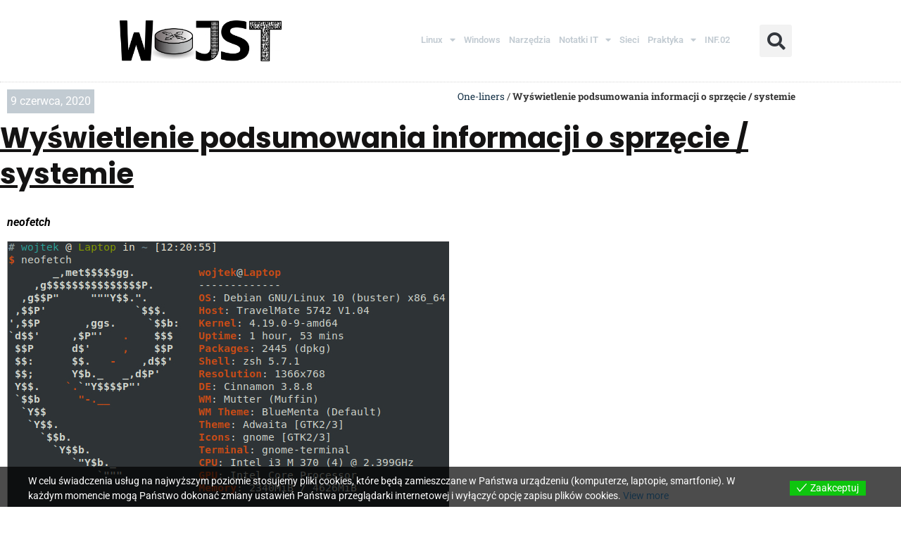

--- FILE ---
content_type: text/html; charset=UTF-8
request_url: https://wojst.pl/wyswietlenie-podsumowania-informacji-o-sprzecie-systemie/
body_size: 16002
content:
<!doctype html>
<html lang="pl-PL">
<head>
	<meta charset="UTF-8">
	<meta name="viewport" content="width=device-width, initial-scale=1">
	<link rel="profile" href="https://gmpg.org/xfn/11">
	<meta name='robots' content='index, follow, max-image-preview:large, max-snippet:-1, max-video-preview:-1' />

	<!-- This site is optimized with the Yoast SEO plugin v26.8 - https://yoast.com/product/yoast-seo-wordpress/ -->
	<title>Wyświetlenie podsumowania informacji o sprzęcie / systemie - WOJST Usługi Informatyczne Wojciech Stańczyk</title>
	<meta name="description" content="neofetch umożliwia wyświetlenie informacji o systemie i komputerze" />
	<link rel="canonical" href="https://wojst.pl/wyswietlenie-podsumowania-informacji-o-sprzecie-systemie/" />
	<meta property="og:locale" content="pl_PL" />
	<meta property="og:type" content="article" />
	<meta property="og:title" content="Wyświetlenie podsumowania informacji o sprzęcie / systemie - WOJST Usługi Informatyczne Wojciech Stańczyk" />
	<meta property="og:description" content="neofetch umożliwia wyświetlenie informacji o systemie i komputerze" />
	<meta property="og:url" content="https://wojst.pl/wyswietlenie-podsumowania-informacji-o-sprzecie-systemie/" />
	<meta property="og:site_name" content="WOJST Usługi Informatyczne Wojciech Stańczyk" />
	<meta property="article:published_time" content="2020-06-09T15:59:00+00:00" />
	<meta property="article:modified_time" content="2023-04-17T15:59:53+00:00" />
	<meta property="og:image" content="https://wojst.pl/wp-content/uploads/2023/01/neofetch.jpg" />
	<meta property="og:image:width" content="628" />
	<meta property="og:image:height" content="400" />
	<meta property="og:image:type" content="image/jpeg" />
	<meta name="author" content="wojtek" />
	<meta name="twitter:card" content="summary_large_image" />
	<meta name="twitter:label1" content="Napisane przez" />
	<meta name="twitter:data1" content="wojtek" />
	<meta name="twitter:label2" content="Szacowany czas czytania" />
	<meta name="twitter:data2" content="1 minuta" />
	<script type="application/ld+json" class="yoast-schema-graph">{"@context":"https://schema.org","@graph":[{"@type":"Article","@id":"https://wojst.pl/wyswietlenie-podsumowania-informacji-o-sprzecie-systemie/#article","isPartOf":{"@id":"https://wojst.pl/wyswietlenie-podsumowania-informacji-o-sprzecie-systemie/"},"author":{"name":"wojtek","@id":"https://wojst.pl/#/schema/person/bc986c857f428c76e19278a6065f1f34"},"headline":"Wyświetlenie podsumowania informacji o sprzęcie / systemie","datePublished":"2020-06-09T15:59:00+00:00","dateModified":"2023-04-17T15:59:53+00:00","mainEntityOfPage":{"@id":"https://wojst.pl/wyswietlenie-podsumowania-informacji-o-sprzecie-systemie/"},"wordCount":9,"publisher":{"@id":"https://wojst.pl/#organization"},"image":{"@id":"https://wojst.pl/wyswietlenie-podsumowania-informacji-o-sprzecie-systemie/#primaryimage"},"thumbnailUrl":"https://wojst.pl/wp-content/uploads/2023/01/neofetch.jpg","articleSection":["One-liners"],"inLanguage":"pl-PL"},{"@type":"WebPage","@id":"https://wojst.pl/wyswietlenie-podsumowania-informacji-o-sprzecie-systemie/","url":"https://wojst.pl/wyswietlenie-podsumowania-informacji-o-sprzecie-systemie/","name":"Wyświetlenie podsumowania informacji o sprzęcie / systemie - WOJST Usługi Informatyczne Wojciech Stańczyk","isPartOf":{"@id":"https://wojst.pl/#website"},"primaryImageOfPage":{"@id":"https://wojst.pl/wyswietlenie-podsumowania-informacji-o-sprzecie-systemie/#primaryimage"},"image":{"@id":"https://wojst.pl/wyswietlenie-podsumowania-informacji-o-sprzecie-systemie/#primaryimage"},"thumbnailUrl":"https://wojst.pl/wp-content/uploads/2023/01/neofetch.jpg","datePublished":"2020-06-09T15:59:00+00:00","dateModified":"2023-04-17T15:59:53+00:00","description":"neofetch umożliwia wyświetlenie informacji o systemie i komputerze","breadcrumb":{"@id":"https://wojst.pl/wyswietlenie-podsumowania-informacji-o-sprzecie-systemie/#breadcrumb"},"inLanguage":"pl-PL","potentialAction":[{"@type":"ReadAction","target":["https://wojst.pl/wyswietlenie-podsumowania-informacji-o-sprzecie-systemie/"]}]},{"@type":"ImageObject","inLanguage":"pl-PL","@id":"https://wojst.pl/wyswietlenie-podsumowania-informacji-o-sprzecie-systemie/#primaryimage","url":"https://wojst.pl/wp-content/uploads/2023/01/neofetch.jpg","contentUrl":"https://wojst.pl/wp-content/uploads/2023/01/neofetch.jpg","width":628,"height":400},{"@type":"BreadcrumbList","@id":"https://wojst.pl/wyswietlenie-podsumowania-informacji-o-sprzecie-systemie/#breadcrumb","itemListElement":[{"@type":"ListItem","position":1,"name":"One-liners","item":"https://wojst.pl/category/one-liners/"},{"@type":"ListItem","position":2,"name":"Wyświetlenie podsumowania informacji o sprzęcie / systemie"}]},{"@type":"WebSite","@id":"https://wojst.pl/#website","url":"https://wojst.pl/","name":"WOJST Usługi IT","description":"Usługi informatyczne, outsourcing IT, serwis komputerowy, naprawa laptopów, administracja Linux, doradztwo informatyczne; Biała Rawska, Rawa Mazowiecka, powiat rawski","publisher":{"@id":"https://wojst.pl/#organization"},"potentialAction":[{"@type":"SearchAction","target":{"@type":"EntryPoint","urlTemplate":"https://wojst.pl/?s={search_term_string}"},"query-input":{"@type":"PropertyValueSpecification","valueRequired":true,"valueName":"search_term_string"}}],"inLanguage":"pl-PL"},{"@type":"Organization","@id":"https://wojst.pl/#organization","name":"WOJST Usługi IT","url":"https://wojst.pl/","logo":{"@type":"ImageObject","inLanguage":"pl-PL","@id":"https://wojst.pl/#/schema/logo/image/","url":"https://wojst.pl/wp-content/uploads/2022/11/logo_WOJST.png","contentUrl":"https://wojst.pl/wp-content/uploads/2022/11/logo_WOJST.png","width":4591,"height":1177,"caption":"WOJST Usługi IT"},"image":{"@id":"https://wojst.pl/#/schema/logo/image/"}},{"@type":"Person","@id":"https://wojst.pl/#/schema/person/bc986c857f428c76e19278a6065f1f34","name":"wojtek","image":{"@type":"ImageObject","inLanguage":"pl-PL","@id":"https://wojst.pl/#/schema/person/image/","url":"https://secure.gravatar.com/avatar/880b4eb60557266b04f49f44e029a16c9bdb7e2acbc2d35b0d4b47ef102ec9ed?s=96&d=mm&r=g","contentUrl":"https://secure.gravatar.com/avatar/880b4eb60557266b04f49f44e029a16c9bdb7e2acbc2d35b0d4b47ef102ec9ed?s=96&d=mm&r=g","caption":"wojtek"},"sameAs":["http://91.134.135.213/wojst_new"],"url":"https://wojst.pl/author/wojtek/"}]}</script>
	<!-- / Yoast SEO plugin. -->


<link rel='dns-prefetch' href='//use.fontawesome.com' />
<link rel="alternate" type="application/rss+xml" title="WOJST Usługi Informatyczne Wojciech Stańczyk &raquo; Kanał z wpisami" href="https://wojst.pl/feed/" />
<link rel="alternate" type="application/rss+xml" title="WOJST Usługi Informatyczne Wojciech Stańczyk &raquo; Kanał z komentarzami" href="https://wojst.pl/comments/feed/" />
<link rel="alternate" type="application/rss+xml" title="WOJST Usługi Informatyczne Wojciech Stańczyk &raquo; Wyświetlenie podsumowania informacji o sprzęcie / systemie Kanał z komentarzami" href="https://wojst.pl/wyswietlenie-podsumowania-informacji-o-sprzecie-systemie/feed/" />
<link rel="alternate" title="oEmbed (JSON)" type="application/json+oembed" href="https://wojst.pl/wp-json/oembed/1.0/embed?url=https%3A%2F%2Fwojst.pl%2Fwyswietlenie-podsumowania-informacji-o-sprzecie-systemie%2F" />
<link rel="alternate" title="oEmbed (XML)" type="text/xml+oembed" href="https://wojst.pl/wp-json/oembed/1.0/embed?url=https%3A%2F%2Fwojst.pl%2Fwyswietlenie-podsumowania-informacji-o-sprzecie-systemie%2F&#038;format=xml" />
<style id='wp-img-auto-sizes-contain-inline-css'>
img:is([sizes=auto i],[sizes^="auto," i]){contain-intrinsic-size:3000px 1500px}
/*# sourceURL=wp-img-auto-sizes-contain-inline-css */
</style>
<link rel='stylesheet' id='dashicons-css' href='https://wojst.pl/wp-includes/css/dashicons.min.css?ver=6.9' media='all' />
<link rel='stylesheet' id='post-views-counter-frontend-css' href='https://wojst.pl/wp-content/plugins/post-views-counter/css/frontend.css?ver=1.7.3' media='all' />
<link rel='stylesheet' id='sbi_styles-css' href='https://wojst.pl/wp-content/plugins/instagram-feed/css/sbi-styles.min.css?ver=6.10.0' media='all' />
<style id='wp-emoji-styles-inline-css'>

	img.wp-smiley, img.emoji {
		display: inline !important;
		border: none !important;
		box-shadow: none !important;
		height: 1em !important;
		width: 1em !important;
		margin: 0 0.07em !important;
		vertical-align: -0.1em !important;
		background: none !important;
		padding: 0 !important;
	}
/*# sourceURL=wp-emoji-styles-inline-css */
</style>
<style id='font-awesome-svg-styles-default-inline-css'>
.svg-inline--fa {
  display: inline-block;
  height: 1em;
  overflow: visible;
  vertical-align: -.125em;
}
/*# sourceURL=font-awesome-svg-styles-default-inline-css */
</style>
<link rel='stylesheet' id='font-awesome-svg-styles-css' href='https://wojst.pl/wp-content/uploads/font-awesome/v6.2.0/css/svg-with-js.css' media='all' />
<style id='font-awesome-svg-styles-inline-css'>
   .wp-block-font-awesome-icon svg::before,
   .wp-rich-text-font-awesome-icon svg::before {content: unset;}
/*# sourceURL=font-awesome-svg-styles-inline-css */
</style>
<style id='global-styles-inline-css'>
:root{--wp--preset--aspect-ratio--square: 1;--wp--preset--aspect-ratio--4-3: 4/3;--wp--preset--aspect-ratio--3-4: 3/4;--wp--preset--aspect-ratio--3-2: 3/2;--wp--preset--aspect-ratio--2-3: 2/3;--wp--preset--aspect-ratio--16-9: 16/9;--wp--preset--aspect-ratio--9-16: 9/16;--wp--preset--color--black: #000000;--wp--preset--color--cyan-bluish-gray: #abb8c3;--wp--preset--color--white: #ffffff;--wp--preset--color--pale-pink: #f78da7;--wp--preset--color--vivid-red: #cf2e2e;--wp--preset--color--luminous-vivid-orange: #ff6900;--wp--preset--color--luminous-vivid-amber: #fcb900;--wp--preset--color--light-green-cyan: #7bdcb5;--wp--preset--color--vivid-green-cyan: #00d084;--wp--preset--color--pale-cyan-blue: #8ed1fc;--wp--preset--color--vivid-cyan-blue: #0693e3;--wp--preset--color--vivid-purple: #9b51e0;--wp--preset--gradient--vivid-cyan-blue-to-vivid-purple: linear-gradient(135deg,rgb(6,147,227) 0%,rgb(155,81,224) 100%);--wp--preset--gradient--light-green-cyan-to-vivid-green-cyan: linear-gradient(135deg,rgb(122,220,180) 0%,rgb(0,208,130) 100%);--wp--preset--gradient--luminous-vivid-amber-to-luminous-vivid-orange: linear-gradient(135deg,rgb(252,185,0) 0%,rgb(255,105,0) 100%);--wp--preset--gradient--luminous-vivid-orange-to-vivid-red: linear-gradient(135deg,rgb(255,105,0) 0%,rgb(207,46,46) 100%);--wp--preset--gradient--very-light-gray-to-cyan-bluish-gray: linear-gradient(135deg,rgb(238,238,238) 0%,rgb(169,184,195) 100%);--wp--preset--gradient--cool-to-warm-spectrum: linear-gradient(135deg,rgb(74,234,220) 0%,rgb(151,120,209) 20%,rgb(207,42,186) 40%,rgb(238,44,130) 60%,rgb(251,105,98) 80%,rgb(254,248,76) 100%);--wp--preset--gradient--blush-light-purple: linear-gradient(135deg,rgb(255,206,236) 0%,rgb(152,150,240) 100%);--wp--preset--gradient--blush-bordeaux: linear-gradient(135deg,rgb(254,205,165) 0%,rgb(254,45,45) 50%,rgb(107,0,62) 100%);--wp--preset--gradient--luminous-dusk: linear-gradient(135deg,rgb(255,203,112) 0%,rgb(199,81,192) 50%,rgb(65,88,208) 100%);--wp--preset--gradient--pale-ocean: linear-gradient(135deg,rgb(255,245,203) 0%,rgb(182,227,212) 50%,rgb(51,167,181) 100%);--wp--preset--gradient--electric-grass: linear-gradient(135deg,rgb(202,248,128) 0%,rgb(113,206,126) 100%);--wp--preset--gradient--midnight: linear-gradient(135deg,rgb(2,3,129) 0%,rgb(40,116,252) 100%);--wp--preset--font-size--small: 13px;--wp--preset--font-size--medium: 20px;--wp--preset--font-size--large: 36px;--wp--preset--font-size--x-large: 42px;--wp--preset--spacing--20: 0.44rem;--wp--preset--spacing--30: 0.67rem;--wp--preset--spacing--40: 1rem;--wp--preset--spacing--50: 1.5rem;--wp--preset--spacing--60: 2.25rem;--wp--preset--spacing--70: 3.38rem;--wp--preset--spacing--80: 5.06rem;--wp--preset--shadow--natural: 6px 6px 9px rgba(0, 0, 0, 0.2);--wp--preset--shadow--deep: 12px 12px 50px rgba(0, 0, 0, 0.4);--wp--preset--shadow--sharp: 6px 6px 0px rgba(0, 0, 0, 0.2);--wp--preset--shadow--outlined: 6px 6px 0px -3px rgb(255, 255, 255), 6px 6px rgb(0, 0, 0);--wp--preset--shadow--crisp: 6px 6px 0px rgb(0, 0, 0);}:root { --wp--style--global--content-size: 800px;--wp--style--global--wide-size: 1200px; }:where(body) { margin: 0; }.wp-site-blocks > .alignleft { float: left; margin-right: 2em; }.wp-site-blocks > .alignright { float: right; margin-left: 2em; }.wp-site-blocks > .aligncenter { justify-content: center; margin-left: auto; margin-right: auto; }:where(.wp-site-blocks) > * { margin-block-start: 24px; margin-block-end: 0; }:where(.wp-site-blocks) > :first-child { margin-block-start: 0; }:where(.wp-site-blocks) > :last-child { margin-block-end: 0; }:root { --wp--style--block-gap: 24px; }:root :where(.is-layout-flow) > :first-child{margin-block-start: 0;}:root :where(.is-layout-flow) > :last-child{margin-block-end: 0;}:root :where(.is-layout-flow) > *{margin-block-start: 24px;margin-block-end: 0;}:root :where(.is-layout-constrained) > :first-child{margin-block-start: 0;}:root :where(.is-layout-constrained) > :last-child{margin-block-end: 0;}:root :where(.is-layout-constrained) > *{margin-block-start: 24px;margin-block-end: 0;}:root :where(.is-layout-flex){gap: 24px;}:root :where(.is-layout-grid){gap: 24px;}.is-layout-flow > .alignleft{float: left;margin-inline-start: 0;margin-inline-end: 2em;}.is-layout-flow > .alignright{float: right;margin-inline-start: 2em;margin-inline-end: 0;}.is-layout-flow > .aligncenter{margin-left: auto !important;margin-right: auto !important;}.is-layout-constrained > .alignleft{float: left;margin-inline-start: 0;margin-inline-end: 2em;}.is-layout-constrained > .alignright{float: right;margin-inline-start: 2em;margin-inline-end: 0;}.is-layout-constrained > .aligncenter{margin-left: auto !important;margin-right: auto !important;}.is-layout-constrained > :where(:not(.alignleft):not(.alignright):not(.alignfull)){max-width: var(--wp--style--global--content-size);margin-left: auto !important;margin-right: auto !important;}.is-layout-constrained > .alignwide{max-width: var(--wp--style--global--wide-size);}body .is-layout-flex{display: flex;}.is-layout-flex{flex-wrap: wrap;align-items: center;}.is-layout-flex > :is(*, div){margin: 0;}body .is-layout-grid{display: grid;}.is-layout-grid > :is(*, div){margin: 0;}body{padding-top: 0px;padding-right: 0px;padding-bottom: 0px;padding-left: 0px;}a:where(:not(.wp-element-button)){text-decoration: underline;}:root :where(.wp-element-button, .wp-block-button__link){background-color: #32373c;border-width: 0;color: #fff;font-family: inherit;font-size: inherit;font-style: inherit;font-weight: inherit;letter-spacing: inherit;line-height: inherit;padding-top: calc(0.667em + 2px);padding-right: calc(1.333em + 2px);padding-bottom: calc(0.667em + 2px);padding-left: calc(1.333em + 2px);text-decoration: none;text-transform: inherit;}.has-black-color{color: var(--wp--preset--color--black) !important;}.has-cyan-bluish-gray-color{color: var(--wp--preset--color--cyan-bluish-gray) !important;}.has-white-color{color: var(--wp--preset--color--white) !important;}.has-pale-pink-color{color: var(--wp--preset--color--pale-pink) !important;}.has-vivid-red-color{color: var(--wp--preset--color--vivid-red) !important;}.has-luminous-vivid-orange-color{color: var(--wp--preset--color--luminous-vivid-orange) !important;}.has-luminous-vivid-amber-color{color: var(--wp--preset--color--luminous-vivid-amber) !important;}.has-light-green-cyan-color{color: var(--wp--preset--color--light-green-cyan) !important;}.has-vivid-green-cyan-color{color: var(--wp--preset--color--vivid-green-cyan) !important;}.has-pale-cyan-blue-color{color: var(--wp--preset--color--pale-cyan-blue) !important;}.has-vivid-cyan-blue-color{color: var(--wp--preset--color--vivid-cyan-blue) !important;}.has-vivid-purple-color{color: var(--wp--preset--color--vivid-purple) !important;}.has-black-background-color{background-color: var(--wp--preset--color--black) !important;}.has-cyan-bluish-gray-background-color{background-color: var(--wp--preset--color--cyan-bluish-gray) !important;}.has-white-background-color{background-color: var(--wp--preset--color--white) !important;}.has-pale-pink-background-color{background-color: var(--wp--preset--color--pale-pink) !important;}.has-vivid-red-background-color{background-color: var(--wp--preset--color--vivid-red) !important;}.has-luminous-vivid-orange-background-color{background-color: var(--wp--preset--color--luminous-vivid-orange) !important;}.has-luminous-vivid-amber-background-color{background-color: var(--wp--preset--color--luminous-vivid-amber) !important;}.has-light-green-cyan-background-color{background-color: var(--wp--preset--color--light-green-cyan) !important;}.has-vivid-green-cyan-background-color{background-color: var(--wp--preset--color--vivid-green-cyan) !important;}.has-pale-cyan-blue-background-color{background-color: var(--wp--preset--color--pale-cyan-blue) !important;}.has-vivid-cyan-blue-background-color{background-color: var(--wp--preset--color--vivid-cyan-blue) !important;}.has-vivid-purple-background-color{background-color: var(--wp--preset--color--vivid-purple) !important;}.has-black-border-color{border-color: var(--wp--preset--color--black) !important;}.has-cyan-bluish-gray-border-color{border-color: var(--wp--preset--color--cyan-bluish-gray) !important;}.has-white-border-color{border-color: var(--wp--preset--color--white) !important;}.has-pale-pink-border-color{border-color: var(--wp--preset--color--pale-pink) !important;}.has-vivid-red-border-color{border-color: var(--wp--preset--color--vivid-red) !important;}.has-luminous-vivid-orange-border-color{border-color: var(--wp--preset--color--luminous-vivid-orange) !important;}.has-luminous-vivid-amber-border-color{border-color: var(--wp--preset--color--luminous-vivid-amber) !important;}.has-light-green-cyan-border-color{border-color: var(--wp--preset--color--light-green-cyan) !important;}.has-vivid-green-cyan-border-color{border-color: var(--wp--preset--color--vivid-green-cyan) !important;}.has-pale-cyan-blue-border-color{border-color: var(--wp--preset--color--pale-cyan-blue) !important;}.has-vivid-cyan-blue-border-color{border-color: var(--wp--preset--color--vivid-cyan-blue) !important;}.has-vivid-purple-border-color{border-color: var(--wp--preset--color--vivid-purple) !important;}.has-vivid-cyan-blue-to-vivid-purple-gradient-background{background: var(--wp--preset--gradient--vivid-cyan-blue-to-vivid-purple) !important;}.has-light-green-cyan-to-vivid-green-cyan-gradient-background{background: var(--wp--preset--gradient--light-green-cyan-to-vivid-green-cyan) !important;}.has-luminous-vivid-amber-to-luminous-vivid-orange-gradient-background{background: var(--wp--preset--gradient--luminous-vivid-amber-to-luminous-vivid-orange) !important;}.has-luminous-vivid-orange-to-vivid-red-gradient-background{background: var(--wp--preset--gradient--luminous-vivid-orange-to-vivid-red) !important;}.has-very-light-gray-to-cyan-bluish-gray-gradient-background{background: var(--wp--preset--gradient--very-light-gray-to-cyan-bluish-gray) !important;}.has-cool-to-warm-spectrum-gradient-background{background: var(--wp--preset--gradient--cool-to-warm-spectrum) !important;}.has-blush-light-purple-gradient-background{background: var(--wp--preset--gradient--blush-light-purple) !important;}.has-blush-bordeaux-gradient-background{background: var(--wp--preset--gradient--blush-bordeaux) !important;}.has-luminous-dusk-gradient-background{background: var(--wp--preset--gradient--luminous-dusk) !important;}.has-pale-ocean-gradient-background{background: var(--wp--preset--gradient--pale-ocean) !important;}.has-electric-grass-gradient-background{background: var(--wp--preset--gradient--electric-grass) !important;}.has-midnight-gradient-background{background: var(--wp--preset--gradient--midnight) !important;}.has-small-font-size{font-size: var(--wp--preset--font-size--small) !important;}.has-medium-font-size{font-size: var(--wp--preset--font-size--medium) !important;}.has-large-font-size{font-size: var(--wp--preset--font-size--large) !important;}.has-x-large-font-size{font-size: var(--wp--preset--font-size--x-large) !important;}
:root :where(.wp-block-pullquote){font-size: 1.5em;line-height: 1.6;}
/*# sourceURL=global-styles-inline-css */
</style>
<link rel='stylesheet' id='scroll-top-css-css' href='https://wojst.pl/wp-content/plugins/scroll-top/assets/css/scroll-top.css?ver=1.5.5' media='all' />
<link rel='stylesheet' id='eu-cookies-bar-icons-css' href='https://wojst.pl/wp-content/plugins/eu-cookies-bar/css/eu-cookies-bar-icons.min.css?ver=1.0.20' media='all' />
<link rel='stylesheet' id='eu-cookies-bar-style-css' href='https://wojst.pl/wp-content/plugins/eu-cookies-bar/css/eu-cookies-bar.min.css?ver=1.0.20' media='all' />
<style id='eu-cookies-bar-style-inline-css'>
.eu-cookies-bar-cookies-bar-wrap{font-size:14px;color:#ffffff;background:rgba(0,0,0,0.7);}.eu-cookies-bar-cookies-bar-button-accept{color:#ffffff;background:#0ec50e;}
/*# sourceURL=eu-cookies-bar-style-inline-css */
</style>
<link rel='stylesheet' id='hello-elementor-css' href='https://wojst.pl/wp-content/themes/hello-elementor/assets/css/reset.css?ver=3.4.4' media='all' />
<link rel='stylesheet' id='hello-elementor-theme-style-css' href='https://wojst.pl/wp-content/themes/hello-elementor/assets/css/theme.css?ver=3.4.4' media='all' />
<link rel='stylesheet' id='hello-elementor-header-footer-css' href='https://wojst.pl/wp-content/themes/hello-elementor/assets/css/header-footer.css?ver=3.4.4' media='all' />
<link rel='stylesheet' id='elementor-frontend-css' href='https://wojst.pl/wp-content/plugins/elementor/assets/css/frontend.min.css?ver=3.34.4' media='all' />
<link rel='stylesheet' id='elementor-post-15-css' href='https://wojst.pl/wp-content/uploads/elementor/css/post-15.css?ver=1769693241' media='all' />
<link rel='stylesheet' id='font-awesome-official-css' href='https://use.fontawesome.com/releases/v6.2.0/css/all.css' media='all' integrity="sha384-SOnAn/m2fVJCwnbEYgD4xzrPtvsXdElhOVvR8ND1YjB5nhGNwwf7nBQlhfAwHAZC" crossorigin="anonymous" />
<link rel='stylesheet' id='widget-image-css' href='https://wojst.pl/wp-content/plugins/elementor/assets/css/widget-image.min.css?ver=3.34.4' media='all' />
<link rel='stylesheet' id='widget-nav-menu-css' href='https://wojst.pl/wp-content/plugins/elementor-pro/assets/css/widget-nav-menu.min.css?ver=3.34.3' media='all' />
<link rel='stylesheet' id='widget-search-form-css' href='https://wojst.pl/wp-content/plugins/elementor-pro/assets/css/widget-search-form.min.css?ver=3.34.3' media='all' />
<link rel='stylesheet' id='elementor-icons-shared-0-css' href='https://wojst.pl/wp-content/plugins/elementor/assets/lib/font-awesome/css/fontawesome.min.css?ver=5.15.3' media='all' />
<link rel='stylesheet' id='elementor-icons-fa-solid-css' href='https://wojst.pl/wp-content/plugins/elementor/assets/lib/font-awesome/css/solid.min.css?ver=5.15.3' media='all' />
<link rel='stylesheet' id='widget-heading-css' href='https://wojst.pl/wp-content/plugins/elementor/assets/css/widget-heading.min.css?ver=3.34.4' media='all' />
<link rel='stylesheet' id='widget-social-icons-css' href='https://wojst.pl/wp-content/plugins/elementor/assets/css/widget-social-icons.min.css?ver=3.34.4' media='all' />
<link rel='stylesheet' id='e-apple-webkit-css' href='https://wojst.pl/wp-content/plugins/elementor/assets/css/conditionals/apple-webkit.min.css?ver=3.34.4' media='all' />
<link rel='stylesheet' id='widget-post-info-css' href='https://wojst.pl/wp-content/plugins/elementor-pro/assets/css/widget-post-info.min.css?ver=3.34.3' media='all' />
<link rel='stylesheet' id='widget-icon-list-css' href='https://wojst.pl/wp-content/plugins/elementor/assets/css/widget-icon-list.min.css?ver=3.34.4' media='all' />
<link rel='stylesheet' id='elementor-icons-fa-regular-css' href='https://wojst.pl/wp-content/plugins/elementor/assets/lib/font-awesome/css/regular.min.css?ver=5.15.3' media='all' />
<link rel='stylesheet' id='widget-breadcrumbs-css' href='https://wojst.pl/wp-content/plugins/elementor-pro/assets/css/widget-breadcrumbs.min.css?ver=3.34.3' media='all' />
<link rel='stylesheet' id='e-motion-fx-css' href='https://wojst.pl/wp-content/plugins/elementor-pro/assets/css/modules/motion-fx.min.css?ver=3.34.3' media='all' />
<link rel='stylesheet' id='elementor-icons-css' href='https://wojst.pl/wp-content/plugins/elementor/assets/lib/eicons/css/elementor-icons.min.css?ver=5.46.0' media='all' />
<link rel='stylesheet' id='sbistyles-css' href='https://wojst.pl/wp-content/plugins/instagram-feed/css/sbi-styles.min.css?ver=6.10.0' media='all' />
<link rel='stylesheet' id='elementor-post-327-css' href='https://wojst.pl/wp-content/uploads/elementor/css/post-327.css?ver=1769705057' media='all' />
<link rel='stylesheet' id='elementor-post-248-css' href='https://wojst.pl/wp-content/uploads/elementor/css/post-248.css?ver=1769693394' media='all' />
<link rel='stylesheet' id='elementor-post-81-css' href='https://wojst.pl/wp-content/uploads/elementor/css/post-81.css?ver=1769693241' media='all' />
<link rel='stylesheet' id='elementor-post-563-css' href='https://wojst.pl/wp-content/uploads/elementor/css/post-563.css?ver=1769693394' media='all' />
<link rel='stylesheet' id='font-awesome-official-v4shim-css' href='https://use.fontawesome.com/releases/v6.2.0/css/v4-shims.css' media='all' integrity="sha384-MAgG0MNwzSXBbmOw4KK9yjMrRaUNSCk3WoZPkzVC1rmhXzerY4gqk/BLNYtdOFCO" crossorigin="anonymous" />
<link rel='stylesheet' id='elementor-gf-local-roboto-css' href='https://wojst.pl/wp-content/uploads/elementor/google-fonts/css/roboto.css?ver=1742261406' media='all' />
<link rel='stylesheet' id='elementor-gf-local-robotoslab-css' href='https://wojst.pl/wp-content/uploads/elementor/google-fonts/css/robotoslab.css?ver=1742261411' media='all' />
<link rel='stylesheet' id='elementor-gf-local-poppins-css' href='https://wojst.pl/wp-content/uploads/elementor/google-fonts/css/poppins.css?ver=1742261458' media='all' />
<link rel='stylesheet' id='elementor-icons-fa-brands-css' href='https://wojst.pl/wp-content/plugins/elementor/assets/lib/font-awesome/css/brands.min.css?ver=5.15.3' media='all' />
<script src="https://wojst.pl/wp-includes/js/jquery/jquery.min.js?ver=3.7.1" id="jquery-core-js"></script>
<script src="https://wojst.pl/wp-includes/js/jquery/jquery-migrate.min.js?ver=3.4.1" id="jquery-migrate-js"></script>
<script id="eu-cookies-bar-script-js-extra">
var eu_cookies_bar_params = {"cookies_bar_on_close":"none","cookies_bar_on_scroll":"none","cookies_bar_on_page_redirect":"none","block_until_accept":"","display_delay":"0","dismiss_timeout":"","strictly_necessary":["wordpress_test_cookie","woocommerce_cart_hash"],"strictly_necessary_family":["PHPSESSID","wordpress_sec_","wp-settings-","wordpress_logged_in_","wp_woocommerce_session_"],"expire_time":"1785257057","cookiepath":"/","user_cookies_settings_enable":""};
//# sourceURL=eu-cookies-bar-script-js-extra
</script>
<script src="https://wojst.pl/wp-content/plugins/eu-cookies-bar/js/eu-cookies-bar.min.js?ver=1.0.20" id="eu-cookies-bar-script-js"></script>
<link rel="https://api.w.org/" href="https://wojst.pl/wp-json/" /><link rel="alternate" title="JSON" type="application/json" href="https://wojst.pl/wp-json/wp/v2/posts/327" /><link rel="EditURI" type="application/rsd+xml" title="RSD" href="https://wojst.pl/xmlrpc.php?rsd" />
<meta name="generator" content="WordPress 6.9" />
<link rel='shortlink' href='https://wojst.pl/?p=327' />
<!-- Scroll To Top -->
<style id="scrolltop-custom-style">
		#scrollUp {border-radius:3px;opacity:0.7;bottom:20px;right:20px;background:#000000;;}
		#scrollUp:hover{opacity:1;}
        .top-icon{stroke:#ffffff;}
        
		
		</style>
<!-- End Scroll Top - https://wordpress.org/plugins/scroll-top/ -->
<!-- This code is added by Analytify (8.0.1) https://analytify.io/ !-->
						<script async src="https://www.googletagmanager.com/gtag/js?id=G-ZMZ14FN3ND"></script>
			<script>
			window.dataLayer = window.dataLayer || [];
			function gtag(){dataLayer.push(arguments);}
			gtag('js', new Date());

			const configuration = {"anonymize_ip":"false","forceSSL":"false","allow_display_features":"false","debug_mode":true};
			const gaID = 'G-ZMZ14FN3ND';

			
			gtag('config', gaID, configuration);

			
			</script>

			<!-- This code is added by Analytify (8.0.1) !--><meta name="description" content="neofetch umożliwia wyświetlenie informacji o systemie i komputerze">
<meta name="generator" content="Elementor 3.34.4; features: additional_custom_breakpoints; settings: css_print_method-external, google_font-enabled, font_display-auto">
			<style>
				.e-con.e-parent:nth-of-type(n+4):not(.e-lazyloaded):not(.e-no-lazyload),
				.e-con.e-parent:nth-of-type(n+4):not(.e-lazyloaded):not(.e-no-lazyload) * {
					background-image: none !important;
				}
				@media screen and (max-height: 1024px) {
					.e-con.e-parent:nth-of-type(n+3):not(.e-lazyloaded):not(.e-no-lazyload),
					.e-con.e-parent:nth-of-type(n+3):not(.e-lazyloaded):not(.e-no-lazyload) * {
						background-image: none !important;
					}
				}
				@media screen and (max-height: 640px) {
					.e-con.e-parent:nth-of-type(n+2):not(.e-lazyloaded):not(.e-no-lazyload),
					.e-con.e-parent:nth-of-type(n+2):not(.e-lazyloaded):not(.e-no-lazyload) * {
						background-image: none !important;
					}
				}
			</style>
			<link rel="icon" href="https://wojst.pl/wp-content/uploads/2022/11/kontakt1.png" sizes="32x32" />
<link rel="icon" href="https://wojst.pl/wp-content/uploads/2022/11/kontakt1.png" sizes="192x192" />
<link rel="apple-touch-icon" href="https://wojst.pl/wp-content/uploads/2022/11/kontakt1.png" />
<meta name="msapplication-TileImage" content="https://wojst.pl/wp-content/uploads/2022/11/kontakt1.png" />
		<style id="wp-custom-css">
			.elementor-button span {
    color: #ffffff !important;
}		</style>
		</head>
<body data-rsssl=1 class="wp-singular post-template-default single single-post postid-327 single-format-standard wp-custom-logo wp-embed-responsive wp-theme-hello-elementor hello-elementor-default elementor-default elementor-template-full-width elementor-kit-15 elementor-page elementor-page-327 elementor-page-563">


<a class="skip-link screen-reader-text" href="#content">Przejdź do treści</a>

		<header data-elementor-type="header" data-elementor-id="248" class="elementor elementor-248 elementor-location-header" data-elementor-post-type="elementor_library">
					<section class="elementor-section elementor-top-section elementor-element elementor-element-6042650b elementor-section-height-min-height elementor-section-content-middle elementor-section-boxed elementor-section-height-default elementor-section-items-middle" data-id="6042650b" data-element_type="section" data-settings="{&quot;background_background&quot;:&quot;classic&quot;}">
						<div class="elementor-container elementor-column-gap-no">
					<div class="elementor-column elementor-col-50 elementor-top-column elementor-element elementor-element-1865a77" data-id="1865a77" data-element_type="column">
			<div class="elementor-widget-wrap elementor-element-populated">
						<div class="elementor-element elementor-element-3331a785 elementor-widget elementor-widget-theme-site-logo elementor-widget-image" data-id="3331a785" data-element_type="widget" data-widget_type="theme-site-logo.default">
				<div class="elementor-widget-container">
											<a href="https://wojst.pl">
			<img width="4591" height="1177" src="https://wojst.pl/wp-content/uploads/2022/11/logo_WOJST.png" class="attachment-full size-full wp-image-5" alt="" srcset="https://wojst.pl/wp-content/uploads/2022/11/logo_WOJST.png 4591w, https://wojst.pl/wp-content/uploads/2022/11/logo_WOJST-300x77.png 300w, https://wojst.pl/wp-content/uploads/2022/11/logo_WOJST-1024x263.png 1024w, https://wojst.pl/wp-content/uploads/2022/11/logo_WOJST-768x197.png 768w, https://wojst.pl/wp-content/uploads/2022/11/logo_WOJST-1536x394.png 1536w, https://wojst.pl/wp-content/uploads/2022/11/logo_WOJST-2048x525.png 2048w" sizes="(max-width: 4591px) 100vw, 4591px" />				</a>
											</div>
				</div>
					</div>
		</div>
				<div class="elementor-column elementor-col-50 elementor-top-column elementor-element elementor-element-d06d8f4" data-id="d06d8f4" data-element_type="column">
			<div class="elementor-widget-wrap elementor-element-populated">
						<section class="elementor-section elementor-inner-section elementor-element elementor-element-db0d046 elementor-section-boxed elementor-section-height-default elementor-section-height-default" data-id="db0d046" data-element_type="section">
						<div class="elementor-container elementor-column-gap-default">
					<div class="elementor-column elementor-col-50 elementor-inner-column elementor-element elementor-element-b35e00d" data-id="b35e00d" data-element_type="column">
			<div class="elementor-widget-wrap elementor-element-populated">
						<div class="elementor-element elementor-element-770129e0 elementor-nav-menu__align-center elementor-nav-menu__text-align-center elementor-nav-menu--dropdown-mobile elementor-nav-menu--stretch elementor-nav-menu--toggle elementor-nav-menu--burger elementor-widget elementor-widget-nav-menu" data-id="770129e0" data-element_type="widget" data-settings="{&quot;full_width&quot;:&quot;stretch&quot;,&quot;layout&quot;:&quot;horizontal&quot;,&quot;submenu_icon&quot;:{&quot;value&quot;:&quot;&lt;i class=\&quot;fas fa-caret-down\&quot; aria-hidden=\&quot;true\&quot;&gt;&lt;\/i&gt;&quot;,&quot;library&quot;:&quot;fa-solid&quot;},&quot;toggle&quot;:&quot;burger&quot;}" data-widget_type="nav-menu.default">
				<div class="elementor-widget-container">
								<nav aria-label="Menu" class="elementor-nav-menu--main elementor-nav-menu__container elementor-nav-menu--layout-horizontal e--pointer-underline e--animation-fade">
				<ul id="menu-1-770129e0" class="elementor-nav-menu"><li class="menu-item menu-item-type-taxonomy menu-item-object-category menu-item-has-children menu-item-273"><a href="https://wojst.pl/category/linux/" class="elementor-item">Linux</a>
<ul class="sub-menu elementor-nav-menu--dropdown">
	<li class="menu-item menu-item-type-taxonomy menu-item-object-category menu-item-2920"><a href="https://wojst.pl/category/linux/proxmox/" class="elementor-sub-item">Proxmox</a></li>
</ul>
</li>
<li class="menu-item menu-item-type-taxonomy menu-item-object-category menu-item-551"><a href="https://wojst.pl/category/windows/" class="elementor-item">Windows</a></li>
<li class="menu-item menu-item-type-taxonomy menu-item-object-category menu-item-276"><a href="https://wojst.pl/category/narzedzia/" class="elementor-item">Narzędzia</a></li>
<li class="menu-item menu-item-type-taxonomy menu-item-object-category menu-item-has-children menu-item-274"><a href="https://wojst.pl/category/notatki-it/" class="elementor-item">Notatki IT</a>
<ul class="sub-menu elementor-nav-menu--dropdown">
	<li class="menu-item menu-item-type-taxonomy menu-item-object-category current-post-ancestor current-menu-parent current-post-parent menu-item-275"><a href="https://wojst.pl/category/one-liners/" class="elementor-sub-item">One-liners</a></li>
</ul>
</li>
<li class="menu-item menu-item-type-taxonomy menu-item-object-category menu-item-2921"><a href="https://wojst.pl/category/sieci/" class="elementor-item">Sieci</a></li>
<li class="menu-item menu-item-type-taxonomy menu-item-object-category menu-item-has-children menu-item-1639"><a href="https://wojst.pl/category/projekty-praktyczne/" class="elementor-item">Praktyka</a>
<ul class="sub-menu elementor-nav-menu--dropdown">
	<li class="menu-item menu-item-type-custom menu-item-object-custom menu-item-1860"><a href="https://github.com/wojtex113/100daysoflinux" class="elementor-sub-item">#100DaysOfLinux</a></li>
</ul>
</li>
<li class="menu-item menu-item-type-taxonomy menu-item-object-category menu-item-3566"><a href="https://wojst.pl/category/inf02/" class="elementor-item">INF.02</a></li>
</ul>			</nav>
					<div class="elementor-menu-toggle" role="button" tabindex="0" aria-label="Menu Toggle" aria-expanded="false">
			<i aria-hidden="true" role="presentation" class="elementor-menu-toggle__icon--open eicon-menu-bar"></i><i aria-hidden="true" role="presentation" class="elementor-menu-toggle__icon--close eicon-close"></i>		</div>
					<nav class="elementor-nav-menu--dropdown elementor-nav-menu__container" aria-hidden="true">
				<ul id="menu-2-770129e0" class="elementor-nav-menu"><li class="menu-item menu-item-type-taxonomy menu-item-object-category menu-item-has-children menu-item-273"><a href="https://wojst.pl/category/linux/" class="elementor-item" tabindex="-1">Linux</a>
<ul class="sub-menu elementor-nav-menu--dropdown">
	<li class="menu-item menu-item-type-taxonomy menu-item-object-category menu-item-2920"><a href="https://wojst.pl/category/linux/proxmox/" class="elementor-sub-item" tabindex="-1">Proxmox</a></li>
</ul>
</li>
<li class="menu-item menu-item-type-taxonomy menu-item-object-category menu-item-551"><a href="https://wojst.pl/category/windows/" class="elementor-item" tabindex="-1">Windows</a></li>
<li class="menu-item menu-item-type-taxonomy menu-item-object-category menu-item-276"><a href="https://wojst.pl/category/narzedzia/" class="elementor-item" tabindex="-1">Narzędzia</a></li>
<li class="menu-item menu-item-type-taxonomy menu-item-object-category menu-item-has-children menu-item-274"><a href="https://wojst.pl/category/notatki-it/" class="elementor-item" tabindex="-1">Notatki IT</a>
<ul class="sub-menu elementor-nav-menu--dropdown">
	<li class="menu-item menu-item-type-taxonomy menu-item-object-category current-post-ancestor current-menu-parent current-post-parent menu-item-275"><a href="https://wojst.pl/category/one-liners/" class="elementor-sub-item" tabindex="-1">One-liners</a></li>
</ul>
</li>
<li class="menu-item menu-item-type-taxonomy menu-item-object-category menu-item-2921"><a href="https://wojst.pl/category/sieci/" class="elementor-item" tabindex="-1">Sieci</a></li>
<li class="menu-item menu-item-type-taxonomy menu-item-object-category menu-item-has-children menu-item-1639"><a href="https://wojst.pl/category/projekty-praktyczne/" class="elementor-item" tabindex="-1">Praktyka</a>
<ul class="sub-menu elementor-nav-menu--dropdown">
	<li class="menu-item menu-item-type-custom menu-item-object-custom menu-item-1860"><a href="https://github.com/wojtex113/100daysoflinux" class="elementor-sub-item" tabindex="-1">#100DaysOfLinux</a></li>
</ul>
</li>
<li class="menu-item menu-item-type-taxonomy menu-item-object-category menu-item-3566"><a href="https://wojst.pl/category/inf02/" class="elementor-item" tabindex="-1">INF.02</a></li>
</ul>			</nav>
						</div>
				</div>
					</div>
		</div>
				<div class="elementor-column elementor-col-50 elementor-inner-column elementor-element elementor-element-c7e0794" data-id="c7e0794" data-element_type="column">
			<div class="elementor-widget-wrap elementor-element-populated">
						<div class="elementor-element elementor-element-117851e elementor-search-form--skin-full_screen elementor-widget elementor-widget-search-form" data-id="117851e" data-element_type="widget" data-settings="{&quot;skin&quot;:&quot;full_screen&quot;}" data-widget_type="search-form.default">
				<div class="elementor-widget-container">
							<search role="search">
			<form class="elementor-search-form" action="https://wojst.pl" method="get">
												<div class="elementor-search-form__toggle" role="button" tabindex="0" aria-label="Szukaj">
					<i aria-hidden="true" class="fas fa-search"></i>				</div>
								<div class="elementor-search-form__container">
					<label class="elementor-screen-only" for="elementor-search-form-117851e">Szukaj</label>

					
					<input id="elementor-search-form-117851e" placeholder="" class="elementor-search-form__input" type="search" name="s" value="">
					
					
										<div class="dialog-lightbox-close-button dialog-close-button" role="button" tabindex="0" aria-label="Close this search box.">
						<i aria-hidden="true" class="eicon-close"></i>					</div>
									</div>
			</form>
		</search>
						</div>
				</div>
					</div>
		</div>
					</div>
		</section>
					</div>
		</div>
					</div>
		</section>
				</header>
				<div data-elementor-type="single-post" data-elementor-id="563" class="elementor elementor-563 elementor-location-single post-327 post type-post status-publish format-standard has-post-thumbnail hentry category-one-liners" data-elementor-post-type="elementor_library">
					<section class="elementor-section elementor-top-section elementor-element elementor-element-1982ca12 elementor-section-height-min-height elementor-section-items-stretch elementor-section-content-middle elementor-hidden-mobile elementor-section-boxed elementor-section-height-default" data-id="1982ca12" data-element_type="section" data-settings="{&quot;motion_fx_motion_fx_scrolling&quot;:&quot;yes&quot;,&quot;motion_fx_devices&quot;:[&quot;desktop&quot;,&quot;tablet&quot;,&quot;mobile&quot;]}">
						<div class="elementor-container elementor-column-gap-no">
					<div class="elementor-column elementor-col-100 elementor-top-column elementor-element elementor-element-65551435" data-id="65551435" data-element_type="column">
			<div class="elementor-widget-wrap elementor-element-populated">
						<section class="elementor-section elementor-inner-section elementor-element elementor-element-035269c elementor-section-boxed elementor-section-height-default elementor-section-height-default" data-id="035269c" data-element_type="section">
						<div class="elementor-container elementor-column-gap-default">
					<div class="elementor-column elementor-col-50 elementor-inner-column elementor-element elementor-element-7168601" data-id="7168601" data-element_type="column">
			<div class="elementor-widget-wrap elementor-element-populated">
						<div class="elementor-element elementor-element-149b2b60 elementor-widget__width-auto elementor-widget elementor-widget-post-info" data-id="149b2b60" data-element_type="widget" data-widget_type="post-info.default">
				<div class="elementor-widget-container">
							<ul class="elementor-inline-items elementor-icon-list-items elementor-post-info">
								<li class="elementor-icon-list-item elementor-repeater-item-9386bee elementor-inline-item" itemprop="datePublished">
													<span class="elementor-icon-list-text elementor-post-info__item elementor-post-info__item--type-date">
										<time>9 czerwca, 2020</time>					</span>
								</li>
				</ul>
						</div>
				</div>
					</div>
		</div>
				<div class="elementor-column elementor-col-50 elementor-inner-column elementor-element elementor-element-bff6a06" data-id="bff6a06" data-element_type="column">
			<div class="elementor-widget-wrap elementor-element-populated">
						<div class="elementor-element elementor-element-6e36097 elementor-align-right elementor-widget elementor-widget-breadcrumbs" data-id="6e36097" data-element_type="widget" data-widget_type="breadcrumbs.default">
				<div class="elementor-widget-container">
					<p id="breadcrumbs"><span><span><a href="https://wojst.pl/category/one-liners/">One-liners</a></span> / <span class="breadcrumb_last" aria-current="page"><strong>Wyświetlenie podsumowania informacji o sprzęcie / systemie</strong></span></span></p>				</div>
				</div>
					</div>
		</div>
					</div>
		</section>
					</div>
		</div>
					</div>
		</section>
				<section class="elementor-section elementor-top-section elementor-element elementor-element-7e328ab8 elementor-section-boxed elementor-section-height-default elementor-section-height-default" data-id="7e328ab8" data-element_type="section" data-settings="{&quot;motion_fx_motion_fx_scrolling&quot;:&quot;yes&quot;,&quot;motion_fx_devices&quot;:[&quot;desktop&quot;,&quot;tablet&quot;,&quot;mobile&quot;]}">
						<div class="elementor-container elementor-column-gap-no">
					<div class="elementor-column elementor-col-100 elementor-top-column elementor-element elementor-element-146563f7" data-id="146563f7" data-element_type="column">
			<div class="elementor-widget-wrap elementor-element-populated">
						<div class="elementor-element elementor-element-61d94c51 elementor-widget elementor-widget-theme-post-title elementor-page-title elementor-widget-heading" data-id="61d94c51" data-element_type="widget" data-widget_type="theme-post-title.default">
				<div class="elementor-widget-container">
					<h5 class="elementor-heading-title elementor-size-medium">Wyświetlenie podsumowania informacji o sprzęcie / systemie</h5>				</div>
				</div>
				<div class="elementor-element elementor-element-380fd1de elementor-widget elementor-widget-theme-post-content" data-id="380fd1de" data-element_type="widget" data-widget_type="theme-post-content.default">
				<div class="elementor-widget-container">
							<div data-elementor-type="wp-post" data-elementor-id="327" class="elementor elementor-327" data-elementor-post-type="post">
						<section class="elementor-section elementor-top-section elementor-element elementor-element-3461107 elementor-section-boxed elementor-section-height-default elementor-section-height-default" data-id="3461107" data-element_type="section">
						<div class="elementor-container elementor-column-gap-default">
					<div class="elementor-column elementor-col-100 elementor-top-column elementor-element elementor-element-f6603c8" data-id="f6603c8" data-element_type="column">
			<div class="elementor-widget-wrap elementor-element-populated">
						<div class="elementor-element elementor-element-90b2fc7 elementor-widget elementor-widget-text-editor" data-id="90b2fc7" data-element_type="widget" data-widget_type="text-editor.default">
				<div class="elementor-widget-container">
									<p><em><strong>neofetch</strong></em></p><p><img fetchpriority="high" fetchpriority="high" decoding="async" class="aligncenter wp-image-632 size-full" src="https://wojst.pl/wp-content/uploads/2023/01/neofetch.jpg" alt="neofetch" width="628" height="400" srcset="https://wojst.pl/wp-content/uploads/2023/01/neofetch.jpg 628w, https://wojst.pl/wp-content/uploads/2023/01/neofetch-300x191.jpg 300w" sizes="(max-width: 628px) 100vw, 628px" /></p>								</div>
				</div>
					</div>
		</div>
					</div>
		</section>
				</div>
						</div>
				</div>
					</div>
		</div>
					</div>
		</section>
				</div>
				<footer data-elementor-type="footer" data-elementor-id="81" class="elementor elementor-81 elementor-location-footer" data-elementor-post-type="elementor_library">
					<footer class="elementor-section elementor-top-section elementor-element elementor-element-788cfe8 elementor-section-height-min-height elementor-section-content-middle elementor-section-boxed elementor-section-height-default elementor-section-items-middle" data-id="788cfe8" data-element_type="section">
						<div class="elementor-container elementor-column-gap-default">
					<div class="elementor-column elementor-col-50 elementor-top-column elementor-element elementor-element-598bbcf3" data-id="598bbcf3" data-element_type="column">
			<div class="elementor-widget-wrap elementor-element-populated">
						<div class="elementor-element elementor-element-7ba430e5 elementor-widget elementor-widget-heading" data-id="7ba430e5" data-element_type="widget" data-widget_type="heading.default">
				<div class="elementor-widget-container">
					<p class="elementor-heading-title elementor-size-default">Copyright 2025 © WOJST Usługi informatyczne Wojciech Stańczyk | biuro@wojst.pl</p>				</div>
				</div>
				<div class="elementor-element elementor-element-c7cbb2c elementor-shape-circle elementor-grid-0 e-grid-align-center elementor-widget elementor-widget-social-icons" data-id="c7cbb2c" data-element_type="widget" data-widget_type="social-icons.default">
				<div class="elementor-widget-container">
							<div class="elementor-social-icons-wrapper elementor-grid" role="list">
							<span class="elementor-grid-item" role="listitem">
					<a class="elementor-icon elementor-social-icon elementor-social-icon-facebook elementor-repeater-item-a60b91b" href="https://www.facebook.com/profile.php?id=100063475805253" target="_blank">
						<span class="elementor-screen-only">Facebook</span>
						<i aria-hidden="true" class="fab fa-facebook"></i>					</a>
				</span>
							<span class="elementor-grid-item" role="listitem">
					<a class="elementor-icon elementor-social-icon elementor-social-icon-instagram elementor-repeater-item-7e0aa54" href="https://www.instagram.com/wojst_it/" target="_blank">
						<span class="elementor-screen-only">Instagram</span>
						<i aria-hidden="true" class="fab fa-instagram"></i>					</a>
				</span>
					</div>
						</div>
				</div>
					</div>
		</div>
				<div class="elementor-column elementor-col-50 elementor-top-column elementor-element elementor-element-772ffa41" data-id="772ffa41" data-element_type="column">
			<div class="elementor-widget-wrap elementor-element-populated">
						<div class="elementor-element elementor-element-768f314 elementor-widget elementor-widget-heading" data-id="768f314" data-element_type="widget" data-widget_type="heading.default">
				<div class="elementor-widget-container">
					<p class="elementor-heading-title elementor-size-default">Usługi informatyczne, obsługa informatyczna firm, outsourcing IT, serwis komputerowy, naprawa laptopów, administracja Linux, doradztwo informatyczne; Biała Rawska, Rawa Mazowiecka, powiat rawski, łódzkie</p>				</div>
				</div>
					</div>
		</div>
					</div>
		</footer>
				</footer>
		
<script type="speculationrules">
{"prefetch":[{"source":"document","where":{"and":[{"href_matches":"/*"},{"not":{"href_matches":["/wp-*.php","/wp-admin/*","/wp-content/uploads/*","/wp-content/*","/wp-content/plugins/*","/wp-content/themes/hello-elementor/*","/*\\?(.+)"]}},{"not":{"selector_matches":"a[rel~=\"nofollow\"]"}},{"not":{"selector_matches":".no-prefetch, .no-prefetch a"}}]},"eagerness":"conservative"}]}
</script>
            <div class="eu-cookies-bar-cookies-bar-wrap eu-cookies-bar-cookies-bar-position-bottom">
                <div class="eu-cookies-bar-cookies-bar">
                    <div class="eu-cookies-bar-cookies-bar-message">
                        <div>
							W celu świadczenia usług na najwyższym poziomie stosujemy pliki cookies, które będą zamieszczane w Państwa urządzeniu (komputerze, laptopie, smartfonie). W każdym momencie mogą Państwo dokonać zmiany ustawień Państwa przeglądarki internetowej i wyłączyć opcję zapisu plików cookies.							                                <a class="eu-cookies-bar-policy-button" target="_blank"
                                   href="https://wszystkoociasteczkach.pl">View more</a>
								                        </div>
                    </div>
                    <div class="eu-cookies-bar-cookies-bar-button-container">

                        <div class="eu-cookies-bar-cookies-bar-button-wrap">
							                                <div class="eu-cookies-bar-cookies-bar-button eu-cookies-bar-cookies-bar-button-accept">
                                    <span class="eu-cookies-bar-tick">Zaakceptuj</span>
                                </div>
								                        </div>

                    </div>
                </div>
            </div>
			<!-- Instagram Feed JS -->
<script type="text/javascript">
var sbiajaxurl = "https://wojst.pl/wp-admin/admin-ajax.php";
</script>
			<script>
				const lazyloadRunObserver = () => {
					const lazyloadBackgrounds = document.querySelectorAll( `.e-con.e-parent:not(.e-lazyloaded)` );
					const lazyloadBackgroundObserver = new IntersectionObserver( ( entries ) => {
						entries.forEach( ( entry ) => {
							if ( entry.isIntersecting ) {
								let lazyloadBackground = entry.target;
								if( lazyloadBackground ) {
									lazyloadBackground.classList.add( 'e-lazyloaded' );
								}
								lazyloadBackgroundObserver.unobserve( entry.target );
							}
						});
					}, { rootMargin: '200px 0px 200px 0px' } );
					lazyloadBackgrounds.forEach( ( lazyloadBackground ) => {
						lazyloadBackgroundObserver.observe( lazyloadBackground );
					} );
				};
				const events = [
					'DOMContentLoaded',
					'elementor/lazyload/observe',
				];
				events.forEach( ( event ) => {
					document.addEventListener( event, lazyloadRunObserver );
				} );
			</script>
			<script async defer src="https://wojst.pl/wp-content/plugins/scroll-top/assets/js/jquery.scrollUp.min.js?ver=1.5.5" id="scroll-top-js-js"></script>
<script src="https://wojst.pl/wp-content/themes/hello-elementor/assets/js/hello-frontend.js?ver=3.4.4" id="hello-theme-frontend-js"></script>
<script src="https://wojst.pl/wp-content/plugins/elementor/assets/js/webpack.runtime.min.js?ver=3.34.4" id="elementor-webpack-runtime-js"></script>
<script src="https://wojst.pl/wp-content/plugins/elementor/assets/js/frontend-modules.min.js?ver=3.34.4" id="elementor-frontend-modules-js"></script>
<script src="https://wojst.pl/wp-includes/js/jquery/ui/core.min.js?ver=1.13.3" id="jquery-ui-core-js"></script>
<script id="elementor-frontend-js-before">
var elementorFrontendConfig = {"environmentMode":{"edit":false,"wpPreview":false,"isScriptDebug":false},"i18n":{"shareOnFacebook":"Udost\u0119pnij na Facebooku","shareOnTwitter":"Udost\u0119pnij na X","pinIt":"Przypnij","download":"Pobierz","downloadImage":"Pobierz obrazek","fullscreen":"Tryb pe\u0142noekranowy","zoom":"Powi\u0119ksz","share":"Udost\u0119pnij","playVideo":"Odtw\u00f3rz film","previous":"Poprzednie","next":"Nast\u0119pne","close":"Zamknij","a11yCarouselPrevSlideMessage":"Poprzedni slajd","a11yCarouselNextSlideMessage":"Nast\u0119pny slajd","a11yCarouselFirstSlideMessage":"To jest pierwszy slajd","a11yCarouselLastSlideMessage":"To jest ostatni slajd","a11yCarouselPaginationBulletMessage":"Id\u017a do slajdu"},"is_rtl":false,"breakpoints":{"xs":0,"sm":480,"md":768,"lg":1025,"xl":1440,"xxl":1600},"responsive":{"breakpoints":{"mobile":{"label":"Mobilny pionowy","value":767,"default_value":767,"direction":"max","is_enabled":true},"mobile_extra":{"label":"Mobilny poziomy","value":880,"default_value":880,"direction":"max","is_enabled":false},"tablet":{"label":"Pionowy tablet","value":1024,"default_value":1024,"direction":"max","is_enabled":true},"tablet_extra":{"label":"Poziomy tablet","value":1200,"default_value":1200,"direction":"max","is_enabled":false},"laptop":{"label":"Laptop","value":1366,"default_value":1366,"direction":"max","is_enabled":false},"widescreen":{"label":"Szeroki ekran","value":2400,"default_value":2400,"direction":"min","is_enabled":false}},"hasCustomBreakpoints":false},"version":"3.34.4","is_static":false,"experimentalFeatures":{"additional_custom_breakpoints":true,"theme_builder_v2":true,"hello-theme-header-footer":true,"home_screen":true,"global_classes_should_enforce_capabilities":true,"e_variables":true,"cloud-library":true,"e_opt_in_v4_page":true,"e_interactions":true,"e_editor_one":true,"import-export-customization":true,"e_pro_variables":true},"urls":{"assets":"https:\/\/wojst.pl\/wp-content\/plugins\/elementor\/assets\/","ajaxurl":"https:\/\/wojst.pl\/wp-admin\/admin-ajax.php","uploadUrl":"https:\/\/wojst.pl\/wp-content\/uploads"},"nonces":{"floatingButtonsClickTracking":"8228e9b8a1"},"swiperClass":"swiper","settings":{"page":[],"editorPreferences":[]},"kit":{"active_breakpoints":["viewport_mobile","viewport_tablet"],"global_image_lightbox":"yes","lightbox_enable_counter":"yes","lightbox_enable_fullscreen":"yes","lightbox_enable_zoom":"yes","lightbox_enable_share":"yes","lightbox_title_src":"title","lightbox_description_src":"description","hello_header_logo_type":"logo","hello_header_menu_layout":"horizontal"},"post":{"id":327,"title":"Wy%C5%9Bwietlenie%20podsumowania%20informacji%20o%20sprz%C4%99cie%20%2F%20systemie%20-%20WOJST%20Us%C5%82ugi%20Informatyczne%20Wojciech%20Sta%C5%84czyk","excerpt":"neofetch umo\u017cliwia wy\u015bwietlenie informacji o systemie i komputerze","featuredImage":"https:\/\/wojst.pl\/wp-content\/uploads\/2023\/01\/neofetch.jpg"}};
//# sourceURL=elementor-frontend-js-before
</script>
<script src="https://wojst.pl/wp-content/plugins/elementor/assets/js/frontend.min.js?ver=3.34.4" id="elementor-frontend-js"></script>
<script src="https://wojst.pl/wp-content/plugins/elementor-pro/assets/lib/smartmenus/jquery.smartmenus.min.js?ver=1.2.1" id="smartmenus-js"></script>
<script src="https://wojst.pl/wp-content/plugins/elementor-pro/assets/js/webpack-pro.runtime.min.js?ver=3.34.3" id="elementor-pro-webpack-runtime-js"></script>
<script src="https://wojst.pl/wp-includes/js/dist/hooks.min.js?ver=dd5603f07f9220ed27f1" id="wp-hooks-js"></script>
<script src="https://wojst.pl/wp-includes/js/dist/i18n.min.js?ver=c26c3dc7bed366793375" id="wp-i18n-js"></script>
<script id="wp-i18n-js-after">
wp.i18n.setLocaleData( { 'text direction\u0004ltr': [ 'ltr' ] } );
//# sourceURL=wp-i18n-js-after
</script>
<script id="elementor-pro-frontend-js-before">
var ElementorProFrontendConfig = {"ajaxurl":"https:\/\/wojst.pl\/wp-admin\/admin-ajax.php","nonce":"7bbd253c8f","urls":{"assets":"https:\/\/wojst.pl\/wp-content\/plugins\/elementor-pro\/assets\/","rest":"https:\/\/wojst.pl\/wp-json\/"},"settings":{"lazy_load_background_images":true},"popup":{"hasPopUps":false},"shareButtonsNetworks":{"facebook":{"title":"Facebook","has_counter":true},"twitter":{"title":"Twitter"},"linkedin":{"title":"LinkedIn","has_counter":true},"pinterest":{"title":"Pinterest","has_counter":true},"reddit":{"title":"Reddit","has_counter":true},"vk":{"title":"VK","has_counter":true},"odnoklassniki":{"title":"OK","has_counter":true},"tumblr":{"title":"Tumblr"},"digg":{"title":"Digg"},"skype":{"title":"Skype"},"stumbleupon":{"title":"StumbleUpon","has_counter":true},"mix":{"title":"Mix"},"telegram":{"title":"Telegram"},"pocket":{"title":"Pocket","has_counter":true},"xing":{"title":"XING","has_counter":true},"whatsapp":{"title":"WhatsApp"},"email":{"title":"Email"},"print":{"title":"Print"},"x-twitter":{"title":"X"},"threads":{"title":"Threads"}},"facebook_sdk":{"lang":"pl_PL","app_id":""},"lottie":{"defaultAnimationUrl":"https:\/\/wojst.pl\/wp-content\/plugins\/elementor-pro\/modules\/lottie\/assets\/animations\/default.json"}};
//# sourceURL=elementor-pro-frontend-js-before
</script>
<script src="https://wojst.pl/wp-content/plugins/elementor-pro/assets/js/frontend.min.js?ver=3.34.3" id="elementor-pro-frontend-js"></script>
<script src="https://wojst.pl/wp-content/plugins/elementor-pro/assets/js/elements-handlers.min.js?ver=3.34.3" id="pro-elements-handlers-js"></script>
<script id="wp-emoji-settings" type="application/json">
{"baseUrl":"https://s.w.org/images/core/emoji/17.0.2/72x72/","ext":".png","svgUrl":"https://s.w.org/images/core/emoji/17.0.2/svg/","svgExt":".svg","source":{"concatemoji":"https://wojst.pl/wp-includes/js/wp-emoji-release.min.js?ver=6.9"}}
</script>
<script type="module">
/*! This file is auto-generated */
const a=JSON.parse(document.getElementById("wp-emoji-settings").textContent),o=(window._wpemojiSettings=a,"wpEmojiSettingsSupports"),s=["flag","emoji"];function i(e){try{var t={supportTests:e,timestamp:(new Date).valueOf()};sessionStorage.setItem(o,JSON.stringify(t))}catch(e){}}function c(e,t,n){e.clearRect(0,0,e.canvas.width,e.canvas.height),e.fillText(t,0,0);t=new Uint32Array(e.getImageData(0,0,e.canvas.width,e.canvas.height).data);e.clearRect(0,0,e.canvas.width,e.canvas.height),e.fillText(n,0,0);const a=new Uint32Array(e.getImageData(0,0,e.canvas.width,e.canvas.height).data);return t.every((e,t)=>e===a[t])}function p(e,t){e.clearRect(0,0,e.canvas.width,e.canvas.height),e.fillText(t,0,0);var n=e.getImageData(16,16,1,1);for(let e=0;e<n.data.length;e++)if(0!==n.data[e])return!1;return!0}function u(e,t,n,a){switch(t){case"flag":return n(e,"\ud83c\udff3\ufe0f\u200d\u26a7\ufe0f","\ud83c\udff3\ufe0f\u200b\u26a7\ufe0f")?!1:!n(e,"\ud83c\udde8\ud83c\uddf6","\ud83c\udde8\u200b\ud83c\uddf6")&&!n(e,"\ud83c\udff4\udb40\udc67\udb40\udc62\udb40\udc65\udb40\udc6e\udb40\udc67\udb40\udc7f","\ud83c\udff4\u200b\udb40\udc67\u200b\udb40\udc62\u200b\udb40\udc65\u200b\udb40\udc6e\u200b\udb40\udc67\u200b\udb40\udc7f");case"emoji":return!a(e,"\ud83e\u1fac8")}return!1}function f(e,t,n,a){let r;const o=(r="undefined"!=typeof WorkerGlobalScope&&self instanceof WorkerGlobalScope?new OffscreenCanvas(300,150):document.createElement("canvas")).getContext("2d",{willReadFrequently:!0}),s=(o.textBaseline="top",o.font="600 32px Arial",{});return e.forEach(e=>{s[e]=t(o,e,n,a)}),s}function r(e){var t=document.createElement("script");t.src=e,t.defer=!0,document.head.appendChild(t)}a.supports={everything:!0,everythingExceptFlag:!0},new Promise(t=>{let n=function(){try{var e=JSON.parse(sessionStorage.getItem(o));if("object"==typeof e&&"number"==typeof e.timestamp&&(new Date).valueOf()<e.timestamp+604800&&"object"==typeof e.supportTests)return e.supportTests}catch(e){}return null}();if(!n){if("undefined"!=typeof Worker&&"undefined"!=typeof OffscreenCanvas&&"undefined"!=typeof URL&&URL.createObjectURL&&"undefined"!=typeof Blob)try{var e="postMessage("+f.toString()+"("+[JSON.stringify(s),u.toString(),c.toString(),p.toString()].join(",")+"));",a=new Blob([e],{type:"text/javascript"});const r=new Worker(URL.createObjectURL(a),{name:"wpTestEmojiSupports"});return void(r.onmessage=e=>{i(n=e.data),r.terminate(),t(n)})}catch(e){}i(n=f(s,u,c,p))}t(n)}).then(e=>{for(const n in e)a.supports[n]=e[n],a.supports.everything=a.supports.everything&&a.supports[n],"flag"!==n&&(a.supports.everythingExceptFlag=a.supports.everythingExceptFlag&&a.supports[n]);var t;a.supports.everythingExceptFlag=a.supports.everythingExceptFlag&&!a.supports.flag,a.supports.everything||((t=a.source||{}).concatemoji?r(t.concatemoji):t.wpemoji&&t.twemoji&&(r(t.twemoji),r(t.wpemoji)))});
//# sourceURL=https://wojst.pl/wp-includes/js/wp-emoji-loader.min.js
</script>

		<script id="scrolltop-custom-js">
		jQuery(document).ready(function($){
			$(window).load(function() {
				$.scrollUp({
					scrollSpeed: 300,
					animation: 'fade',
					scrollText: '<span class="scroll-top"><svg width="36px" height="36px" viewBox="0 0 24 24" xmlns="http://www.w3.org/2000/svg"><defs><style>.top-icon{fill:none;stroke-linecap:round;stroke-linejoin:bevel;stroke-width:1.5px;}</style></defs><g id="ic-chevron-top"><path class="top-icon" d="M16.78,14.2l-4.11-4.11a1,1,0,0,0-1.41,0l-4,4"/></g></svg></span>',
					scrollDistance: 300,
					scrollTarget: ''
				});
			});
		});
		</script>

</body>
</html>


--- FILE ---
content_type: text/css
request_url: https://wojst.pl/wp-content/plugins/eu-cookies-bar/css/eu-cookies-bar-icons.min.css?ver=1.0.20
body_size: 846
content:
@font-face{font-family:"Eu-cookies-bar";src:url(../fonts/eu-cookies-bar.eot);src:url(../fonts/eu-cookies-bar.eot?#iefix) format("embedded-opentype"),url(../fonts/eu-cookies-bar.woff) format("woff"),url(../fonts/eu-cookies-bar.ttf) format("truetype"),url(../fonts/eu-cookies-bar.svg#Eu-cookies-bar) format("svg");font-weight:400;font-style:normal}@media screen and (-webkit-min-device-pixel-ratio:0){@font-face{font-family:"Eu-cookies-bar";src:url(../fonts/eu-cookies-bar.svg#Eu-cookies-bar) format("svg")}}[class*=" eu-cookies-bar-"]:after,[class*=" eu-cookies-bar-"]:before,[class^=eu-cookies-bar-]:after,[class^=eu-cookies-bar-]:before{font-family:Eu-cookies-bar;font-size:inherit;font-style:normal;margin:0;padding:0}.eu-cookies-bar-cookies:before{content:"\f100"}.eu-cookies-bar-tick:before{content:"\f101"}.eu-cookies-bar-close:before{content:"\f102"}#toplevel_page_eu-cookies-bar .wp-menu-image:before{content:"\f100"!important;font-family:Eu-cookies-bar!important}

--- FILE ---
content_type: text/css
request_url: https://wojst.pl/wp-content/uploads/elementor/css/post-81.css?ver=1769693241
body_size: 2282
content:
.elementor-81 .elementor-element.elementor-element-788cfe8 > .elementor-container > .elementor-column > .elementor-widget-wrap{align-content:center;align-items:center;}.elementor-81 .elementor-element.elementor-element-788cfe8 > .elementor-container{min-height:90px;}.elementor-81 .elementor-element.elementor-element-788cfe8{border-style:dotted;border-width:1px 0px 0px 0px;border-color:#d6d6d6;}.elementor-widget-heading .elementor-heading-title{font-family:var( --e-global-typography-primary-font-family ), Sans-serif;font-weight:var( --e-global-typography-primary-font-weight );color:var( --e-global-color-primary );}.elementor-81 .elementor-element.elementor-element-7ba430e5 > .elementor-widget-container{margin:10px 0px -15px 0px;padding:0px 0px 0px 0px;}.elementor-81 .elementor-element.elementor-element-7ba430e5{text-align:center;}.elementor-81 .elementor-element.elementor-element-7ba430e5 .elementor-heading-title{font-size:13px;font-weight:300;color:rgba(0,0,0,0.39);}.elementor-81 .elementor-element.elementor-element-c7cbb2c .elementor-repeater-item-7e0aa54.elementor-social-icon{background-color:#FCAF45;}.elementor-81 .elementor-element.elementor-element-c7cbb2c{--grid-template-columns:repeat(0, auto);--icon-size:16px;--grid-column-gap:5px;--grid-row-gap:0px;}.elementor-81 .elementor-element.elementor-element-c7cbb2c .elementor-widget-container{text-align:center;}.elementor-81 .elementor-element.elementor-element-c7cbb2c > .elementor-widget-container{margin:0px 0px 0px 0px;padding:0px 0px 0px 0px;}.elementor-81 .elementor-element.elementor-element-768f314 .elementor-heading-title{font-size:13px;font-weight:300;color:rgba(0,0,0,0.39);}.elementor-theme-builder-content-area{height:400px;}.elementor-location-header:before, .elementor-location-footer:before{content:"";display:table;clear:both;}@media(max-width:1024px){.elementor-81 .elementor-element.elementor-element-788cfe8{padding:10px 20px 10px 20px;}}@media(max-width:767px){.elementor-81 .elementor-element.elementor-element-788cfe8{padding:20px 20px 0px 20px;}.elementor-81 .elementor-element.elementor-element-7ba430e5{text-align:center;}.elementor-81 .elementor-element.elementor-element-7ba430e5 .elementor-heading-title{line-height:19px;}.elementor-81 .elementor-element.elementor-element-768f314{text-align:center;}.elementor-81 .elementor-element.elementor-element-768f314 .elementor-heading-title{line-height:19px;}}

--- FILE ---
content_type: text/css
request_url: https://wojst.pl/wp-content/uploads/elementor/css/post-563.css?ver=1769693394
body_size: 6126
content:
.elementor-563 .elementor-element.elementor-element-1982ca12 > .elementor-container > .elementor-column > .elementor-widget-wrap{align-content:center;align-items:center;}.elementor-563 .elementor-element.elementor-element-1982ca12 > .elementor-container{min-height:0vh;}.elementor-widget-post-info .elementor-icon-list-item:not(:last-child):after{border-color:var( --e-global-color-text );}.elementor-widget-post-info .elementor-icon-list-icon i{color:var( --e-global-color-primary );}.elementor-widget-post-info .elementor-icon-list-icon svg{fill:var( --e-global-color-primary );}.elementor-widget-post-info .elementor-icon-list-text, .elementor-widget-post-info .elementor-icon-list-text a{color:var( --e-global-color-secondary );}.elementor-widget-post-info .elementor-icon-list-item{font-family:var( --e-global-typography-text-font-family ), Sans-serif;font-weight:var( --e-global-typography-text-font-weight );}.elementor-563 .elementor-element.elementor-element-149b2b60{width:auto;max-width:auto;}.elementor-563 .elementor-element.elementor-element-149b2b60 > .elementor-widget-container{background-color:#C2CBD2;padding:5px 5px 5px 5px;}.elementor-563 .elementor-element.elementor-element-149b2b60 .elementor-icon-list-items:not(.elementor-inline-items) .elementor-icon-list-item:not(:last-child){padding-bottom:calc(0px/2);}.elementor-563 .elementor-element.elementor-element-149b2b60 .elementor-icon-list-items:not(.elementor-inline-items) .elementor-icon-list-item:not(:first-child){margin-top:calc(0px/2);}.elementor-563 .elementor-element.elementor-element-149b2b60 .elementor-icon-list-items.elementor-inline-items .elementor-icon-list-item{margin-right:calc(0px/2);margin-left:calc(0px/2);}.elementor-563 .elementor-element.elementor-element-149b2b60 .elementor-icon-list-items.elementor-inline-items{margin-right:calc(-0px/2);margin-left:calc(-0px/2);}body.rtl .elementor-563 .elementor-element.elementor-element-149b2b60 .elementor-icon-list-items.elementor-inline-items .elementor-icon-list-item:after{left:calc(-0px/2);}body:not(.rtl) .elementor-563 .elementor-element.elementor-element-149b2b60 .elementor-icon-list-items.elementor-inline-items .elementor-icon-list-item:after{right:calc(-0px/2);}.elementor-563 .elementor-element.elementor-element-149b2b60 .elementor-icon-list-icon i{color:#141313;font-size:0px;}.elementor-563 .elementor-element.elementor-element-149b2b60 .elementor-icon-list-icon svg{fill:#141313;--e-icon-list-icon-size:0px;}.elementor-563 .elementor-element.elementor-element-149b2b60 .elementor-icon-list-icon{width:0px;}body:not(.rtl) .elementor-563 .elementor-element.elementor-element-149b2b60 .elementor-icon-list-text{padding-left:0px;}body.rtl .elementor-563 .elementor-element.elementor-element-149b2b60 .elementor-icon-list-text{padding-right:0px;}.elementor-563 .elementor-element.elementor-element-149b2b60 .elementor-icon-list-text, .elementor-563 .elementor-element.elementor-element-149b2b60 .elementor-icon-list-text a{color:#FFFFFF;}.elementor-563 .elementor-element.elementor-element-149b2b60 .elementor-icon-list-item{font-family:"Roboto", Sans-serif;font-size:16px;font-weight:400;text-transform:none;font-style:normal;text-decoration:none;line-height:24px;letter-spacing:0px;}.elementor-widget-breadcrumbs{font-family:var( --e-global-typography-secondary-font-family ), Sans-serif;font-weight:var( --e-global-typography-secondary-font-weight );}.elementor-563 .elementor-element.elementor-element-7e328ab8{margin-top:0%;margin-bottom:0%;}.elementor-bc-flex-widget .elementor-563 .elementor-element.elementor-element-146563f7.elementor-column .elementor-widget-wrap{align-items:flex-start;}.elementor-563 .elementor-element.elementor-element-146563f7.elementor-column.elementor-element[data-element_type="column"] > .elementor-widget-wrap.elementor-element-populated{align-content:flex-start;align-items:flex-start;}.elementor-widget-theme-post-title .elementor-heading-title{font-family:var( --e-global-typography-primary-font-family ), Sans-serif;font-weight:var( --e-global-typography-primary-font-weight );color:var( --e-global-color-primary );}.elementor-563 .elementor-element.elementor-element-61d94c51 .elementor-heading-title{font-family:"Poppins", Sans-serif;font-size:40px;font-weight:700;text-transform:none;font-style:normal;text-decoration:underline;line-height:51px;letter-spacing:0px;color:#141313;}.elementor-widget-theme-post-content{color:var( --e-global-color-text );font-family:var( --e-global-typography-text-font-family ), Sans-serif;font-weight:var( --e-global-typography-text-font-weight );}.elementor-563 .elementor-element.elementor-element-380fd1de{color:#686868;font-family:"Roboto", Sans-serif;font-size:16px;font-weight:400;text-transform:none;font-style:normal;text-decoration:none;line-height:26px;letter-spacing:0px;}body.elementor-page-563:not(.elementor-motion-effects-element-type-background), body.elementor-page-563 > .elementor-motion-effects-container > .elementor-motion-effects-layer{background-color:#FFFFFF;}@media(max-width:1024px){.elementor-563 .elementor-element.elementor-element-65551435 > .elementor-element-populated{margin:0% 0% 0% 6%;--e-column-margin-right:0%;--e-column-margin-left:6%;}.elementor-563 .elementor-element.elementor-element-149b2b60 .elementor-icon-list-item{font-size:14px;line-height:21px;}.elementor-563 .elementor-element.elementor-element-7e328ab8{margin-top:0%;margin-bottom:0%;}.elementor-563 .elementor-element.elementor-element-61d94c51 .elementor-heading-title{font-size:45px;line-height:60px;}.elementor-563 .elementor-element.elementor-element-380fd1de{font-size:14px;line-height:21px;}}@media(max-width:767px){.elementor-563 .elementor-element.elementor-element-1982ca12 > .elementor-container{min-height:85vh;}.elementor-563 .elementor-element.elementor-element-149b2b60 .elementor-icon-list-item{font-size:14px;}.elementor-563 .elementor-element.elementor-element-61d94c51 .elementor-heading-title{font-size:32px;line-height:42px;}.elementor-563 .elementor-element.elementor-element-380fd1de{font-size:14px;}}@media(max-width:1024px) and (min-width:768px){.elementor-563 .elementor-element.elementor-element-65551435{width:100%;}.elementor-563 .elementor-element.elementor-element-146563f7{width:100%;}}